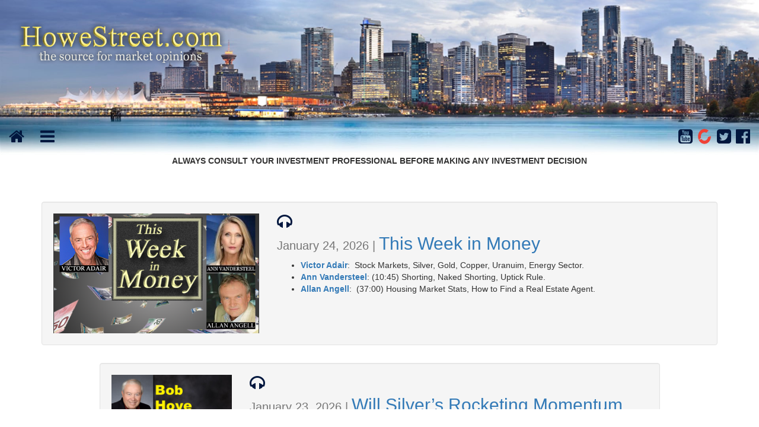

--- FILE ---
content_type: text/html; charset=UTF-8
request_url: https://www.howestreet.com/tag/copper/
body_size: 9890
content:
 <!DOCTYPE html><html xmlns="http://www.w3.org/1999/xhtml" xmlns:fb="http://www.facebook.com/2008/fbml" xmlns:og="http://opengraphprotocol.org/schema/" lang="en-US"><head><meta http-equiv="content-type" content="text/html; charset=UTF-8" /><meta name="description" content="The Source for Market Opinions" /><meta http-equiv="X-UA-Compatible" content="IE=edge"><link rel="pingback" href="https://www.howestreet.com/xmlrpc.php" /><link media="all" href="https://www.howestreet.com/wp-content/cache/autoptimize/css/autoptimize_2dad3a3cad877fb93d7d705cd03b0412.css" rel="stylesheet"><title>copper &#8211; HoweStreet</title><meta name='robots' content='max-image-preview:large' /><style>img:is([sizes="auto" i], [sizes^="auto," i]) { contain-intrinsic-size: 3000px 1500px }</style><link rel='dns-prefetch' href='//www.googletagmanager.com' /><link rel='dns-prefetch' href='//maxcdn.bootstrapcdn.com' /><style id='classic-theme-styles-inline-css' type='text/css'>/*! This file is auto-generated */
.wp-block-button__link{color:#fff;background-color:#32373c;border-radius:9999px;box-shadow:none;text-decoration:none;padding:calc(.667em + 2px) calc(1.333em + 2px);font-size:1.125em}.wp-block-file__button{background:#32373c;color:#fff;text-decoration:none}</style><style id='global-styles-inline-css' type='text/css'>:root{--wp--preset--aspect-ratio--square: 1;--wp--preset--aspect-ratio--4-3: 4/3;--wp--preset--aspect-ratio--3-4: 3/4;--wp--preset--aspect-ratio--3-2: 3/2;--wp--preset--aspect-ratio--2-3: 2/3;--wp--preset--aspect-ratio--16-9: 16/9;--wp--preset--aspect-ratio--9-16: 9/16;--wp--preset--color--black: #000000;--wp--preset--color--cyan-bluish-gray: #abb8c3;--wp--preset--color--white: #ffffff;--wp--preset--color--pale-pink: #f78da7;--wp--preset--color--vivid-red: #cf2e2e;--wp--preset--color--luminous-vivid-orange: #ff6900;--wp--preset--color--luminous-vivid-amber: #fcb900;--wp--preset--color--light-green-cyan: #7bdcb5;--wp--preset--color--vivid-green-cyan: #00d084;--wp--preset--color--pale-cyan-blue: #8ed1fc;--wp--preset--color--vivid-cyan-blue: #0693e3;--wp--preset--color--vivid-purple: #9b51e0;--wp--preset--gradient--vivid-cyan-blue-to-vivid-purple: linear-gradient(135deg,rgba(6,147,227,1) 0%,rgb(155,81,224) 100%);--wp--preset--gradient--light-green-cyan-to-vivid-green-cyan: linear-gradient(135deg,rgb(122,220,180) 0%,rgb(0,208,130) 100%);--wp--preset--gradient--luminous-vivid-amber-to-luminous-vivid-orange: linear-gradient(135deg,rgba(252,185,0,1) 0%,rgba(255,105,0,1) 100%);--wp--preset--gradient--luminous-vivid-orange-to-vivid-red: linear-gradient(135deg,rgba(255,105,0,1) 0%,rgb(207,46,46) 100%);--wp--preset--gradient--very-light-gray-to-cyan-bluish-gray: linear-gradient(135deg,rgb(238,238,238) 0%,rgb(169,184,195) 100%);--wp--preset--gradient--cool-to-warm-spectrum: linear-gradient(135deg,rgb(74,234,220) 0%,rgb(151,120,209) 20%,rgb(207,42,186) 40%,rgb(238,44,130) 60%,rgb(251,105,98) 80%,rgb(254,248,76) 100%);--wp--preset--gradient--blush-light-purple: linear-gradient(135deg,rgb(255,206,236) 0%,rgb(152,150,240) 100%);--wp--preset--gradient--blush-bordeaux: linear-gradient(135deg,rgb(254,205,165) 0%,rgb(254,45,45) 50%,rgb(107,0,62) 100%);--wp--preset--gradient--luminous-dusk: linear-gradient(135deg,rgb(255,203,112) 0%,rgb(199,81,192) 50%,rgb(65,88,208) 100%);--wp--preset--gradient--pale-ocean: linear-gradient(135deg,rgb(255,245,203) 0%,rgb(182,227,212) 50%,rgb(51,167,181) 100%);--wp--preset--gradient--electric-grass: linear-gradient(135deg,rgb(202,248,128) 0%,rgb(113,206,126) 100%);--wp--preset--gradient--midnight: linear-gradient(135deg,rgb(2,3,129) 0%,rgb(40,116,252) 100%);--wp--preset--font-size--small: 13px;--wp--preset--font-size--medium: 20px;--wp--preset--font-size--large: 36px;--wp--preset--font-size--x-large: 42px;--wp--preset--spacing--20: 0.44rem;--wp--preset--spacing--30: 0.67rem;--wp--preset--spacing--40: 1rem;--wp--preset--spacing--50: 1.5rem;--wp--preset--spacing--60: 2.25rem;--wp--preset--spacing--70: 3.38rem;--wp--preset--spacing--80: 5.06rem;--wp--preset--shadow--natural: 6px 6px 9px rgba(0, 0, 0, 0.2);--wp--preset--shadow--deep: 12px 12px 50px rgba(0, 0, 0, 0.4);--wp--preset--shadow--sharp: 6px 6px 0px rgba(0, 0, 0, 0.2);--wp--preset--shadow--outlined: 6px 6px 0px -3px rgba(255, 255, 255, 1), 6px 6px rgba(0, 0, 0, 1);--wp--preset--shadow--crisp: 6px 6px 0px rgba(0, 0, 0, 1);}:where(.is-layout-flex){gap: 0.5em;}:where(.is-layout-grid){gap: 0.5em;}body .is-layout-flex{display: flex;}.is-layout-flex{flex-wrap: wrap;align-items: center;}.is-layout-flex > :is(*, div){margin: 0;}body .is-layout-grid{display: grid;}.is-layout-grid > :is(*, div){margin: 0;}:where(.wp-block-columns.is-layout-flex){gap: 2em;}:where(.wp-block-columns.is-layout-grid){gap: 2em;}:where(.wp-block-post-template.is-layout-flex){gap: 1.25em;}:where(.wp-block-post-template.is-layout-grid){gap: 1.25em;}.has-black-color{color: var(--wp--preset--color--black) !important;}.has-cyan-bluish-gray-color{color: var(--wp--preset--color--cyan-bluish-gray) !important;}.has-white-color{color: var(--wp--preset--color--white) !important;}.has-pale-pink-color{color: var(--wp--preset--color--pale-pink) !important;}.has-vivid-red-color{color: var(--wp--preset--color--vivid-red) !important;}.has-luminous-vivid-orange-color{color: var(--wp--preset--color--luminous-vivid-orange) !important;}.has-luminous-vivid-amber-color{color: var(--wp--preset--color--luminous-vivid-amber) !important;}.has-light-green-cyan-color{color: var(--wp--preset--color--light-green-cyan) !important;}.has-vivid-green-cyan-color{color: var(--wp--preset--color--vivid-green-cyan) !important;}.has-pale-cyan-blue-color{color: var(--wp--preset--color--pale-cyan-blue) !important;}.has-vivid-cyan-blue-color{color: var(--wp--preset--color--vivid-cyan-blue) !important;}.has-vivid-purple-color{color: var(--wp--preset--color--vivid-purple) !important;}.has-black-background-color{background-color: var(--wp--preset--color--black) !important;}.has-cyan-bluish-gray-background-color{background-color: var(--wp--preset--color--cyan-bluish-gray) !important;}.has-white-background-color{background-color: var(--wp--preset--color--white) !important;}.has-pale-pink-background-color{background-color: var(--wp--preset--color--pale-pink) !important;}.has-vivid-red-background-color{background-color: var(--wp--preset--color--vivid-red) !important;}.has-luminous-vivid-orange-background-color{background-color: var(--wp--preset--color--luminous-vivid-orange) !important;}.has-luminous-vivid-amber-background-color{background-color: var(--wp--preset--color--luminous-vivid-amber) !important;}.has-light-green-cyan-background-color{background-color: var(--wp--preset--color--light-green-cyan) !important;}.has-vivid-green-cyan-background-color{background-color: var(--wp--preset--color--vivid-green-cyan) !important;}.has-pale-cyan-blue-background-color{background-color: var(--wp--preset--color--pale-cyan-blue) !important;}.has-vivid-cyan-blue-background-color{background-color: var(--wp--preset--color--vivid-cyan-blue) !important;}.has-vivid-purple-background-color{background-color: var(--wp--preset--color--vivid-purple) !important;}.has-black-border-color{border-color: var(--wp--preset--color--black) !important;}.has-cyan-bluish-gray-border-color{border-color: var(--wp--preset--color--cyan-bluish-gray) !important;}.has-white-border-color{border-color: var(--wp--preset--color--white) !important;}.has-pale-pink-border-color{border-color: var(--wp--preset--color--pale-pink) !important;}.has-vivid-red-border-color{border-color: var(--wp--preset--color--vivid-red) !important;}.has-luminous-vivid-orange-border-color{border-color: var(--wp--preset--color--luminous-vivid-orange) !important;}.has-luminous-vivid-amber-border-color{border-color: var(--wp--preset--color--luminous-vivid-amber) !important;}.has-light-green-cyan-border-color{border-color: var(--wp--preset--color--light-green-cyan) !important;}.has-vivid-green-cyan-border-color{border-color: var(--wp--preset--color--vivid-green-cyan) !important;}.has-pale-cyan-blue-border-color{border-color: var(--wp--preset--color--pale-cyan-blue) !important;}.has-vivid-cyan-blue-border-color{border-color: var(--wp--preset--color--vivid-cyan-blue) !important;}.has-vivid-purple-border-color{border-color: var(--wp--preset--color--vivid-purple) !important;}.has-vivid-cyan-blue-to-vivid-purple-gradient-background{background: var(--wp--preset--gradient--vivid-cyan-blue-to-vivid-purple) !important;}.has-light-green-cyan-to-vivid-green-cyan-gradient-background{background: var(--wp--preset--gradient--light-green-cyan-to-vivid-green-cyan) !important;}.has-luminous-vivid-amber-to-luminous-vivid-orange-gradient-background{background: var(--wp--preset--gradient--luminous-vivid-amber-to-luminous-vivid-orange) !important;}.has-luminous-vivid-orange-to-vivid-red-gradient-background{background: var(--wp--preset--gradient--luminous-vivid-orange-to-vivid-red) !important;}.has-very-light-gray-to-cyan-bluish-gray-gradient-background{background: var(--wp--preset--gradient--very-light-gray-to-cyan-bluish-gray) !important;}.has-cool-to-warm-spectrum-gradient-background{background: var(--wp--preset--gradient--cool-to-warm-spectrum) !important;}.has-blush-light-purple-gradient-background{background: var(--wp--preset--gradient--blush-light-purple) !important;}.has-blush-bordeaux-gradient-background{background: var(--wp--preset--gradient--blush-bordeaux) !important;}.has-luminous-dusk-gradient-background{background: var(--wp--preset--gradient--luminous-dusk) !important;}.has-pale-ocean-gradient-background{background: var(--wp--preset--gradient--pale-ocean) !important;}.has-electric-grass-gradient-background{background: var(--wp--preset--gradient--electric-grass) !important;}.has-midnight-gradient-background{background: var(--wp--preset--gradient--midnight) !important;}.has-small-font-size{font-size: var(--wp--preset--font-size--small) !important;}.has-medium-font-size{font-size: var(--wp--preset--font-size--medium) !important;}.has-large-font-size{font-size: var(--wp--preset--font-size--large) !important;}.has-x-large-font-size{font-size: var(--wp--preset--font-size--x-large) !important;}
:where(.wp-block-post-template.is-layout-flex){gap: 1.25em;}:where(.wp-block-post-template.is-layout-grid){gap: 1.25em;}
:where(.wp-block-columns.is-layout-flex){gap: 2em;}:where(.wp-block-columns.is-layout-grid){gap: 2em;}
:root :where(.wp-block-pullquote){font-size: 1.5em;line-height: 1.6;}</style><link rel='stylesheet' id='bootstrap-css' href='https://maxcdn.bootstrapcdn.com/bootstrap/3.3.6/css/bootstrap.min.css' type='text/css' media='all' /> <script defer type="text/javascript" src="https://www.howestreet.com/wp-includes/js/jquery/jquery.min.js?ver=3.7.1" id="jquery-core-js"></script> <script defer type="text/javascript" src="https://www.howestreet.com/wp-content/plugins/wp-user-avatar/assets/flatpickr/flatpickr.min.js?ver=4.16.8" id="ppress-flatpickr-js"></script> <script defer type="text/javascript" src="https://www.howestreet.com/wp-content/plugins/wp-user-avatar/assets/select2/select2.min.js?ver=4.16.8" id="ppress-select2-js"></script> <script defer type="text/javascript" src="https://www.howestreet.com/wp-content/themes/howestreet/assets/bootstrap/js/bootstrap.min.js?ver=1.80" id="bootstrap-js"></script> <script defer type="text/javascript" src="https://www.howestreet.com/wp-content/themes/howestreet/assets/js/vendor/owl.carousel.min.js?ver=1.80" id="owl.carousel-js"></script> <script defer type="text/javascript" src="https://www.howestreet.com/wp-content/cache/autoptimize/js/autoptimize_single_3f804223c7088fed486f1592f56963c0.js?ver=1.80" id="slidebars-js"></script> <script defer type="text/javascript" src="https://www.howestreet.com/wp-content/cache/autoptimize/js/autoptimize_single_8e888e82388e1ff5ba07477b95c26d18.js?ver=1.80" id="app-js-js"></script> 
 <script defer type="text/javascript" src="https://www.googletagmanager.com/gtag/js?id=G-RW5C6PH9ZP" id="google_gtagjs-js"></script> <script defer id="google_gtagjs-js-after" src="[data-uri]"></script> <meta name="generator" content="Site Kit by Google 1.170.0" /><style>.custom-header-text-color { color: #000 }</style><style type="text/css">.recentcomments a{display:inline !important;padding:0 !important;margin:0 !important;}</style><style type="text/css">.recentcomments a{display:inline !important;padding:0 !important;margin:0 !important;}</style> <!--[if lt IE 9]> <script src="https://oss.maxcdn.com/html5shiv/3.7.2/html5shiv.min.js"></script> <script src="https://oss.maxcdn.com/respond/1.4.2/respond.min.js"></script> <![endif]--><link rel="shortcut icon" href="https://www.howestreet.com/wp-content/themes/howestreet/assets/ico/howestreet.ico"><meta property="og:url" content="https://www.howestreet.com/2026/01/stock-markets-silver-gold-naked-shorting-uptick-rule-real-estate-ann-vandersteel-allan-angell-victor-adair-this-week-in-money/"/><meta property="og:type" content="article" /><meta property="og:site_name" content="HoweStreet" /><meta property="og:description" content="The Source for Market Opinions" /><meta property="og:image" content="https://www.howestreet.com/wp-content/uploads/2026/01/twim-jan-24-web-150x150.png" /></head><body class="archive tag tag-copper tag-304 wp-theme-howestreet"><div id="sidebar" off-canvas="menu left reveal"><div class="container-fluid"><div class="row"><div class="col-sm-12"><aside id="search-3" class="widget widget_search"><h3>Search HoweStreet.com</h3><form role="search" method="get" id="searchform" class="searchform" action="https://www.howestreet.com/"><div class="input-group"> <input type="text" class="form-control" value="" name="s" id="s" /><div class="input-group-btn"><input type="submit" class="btn btn-primary btn-med" id="searchsubmit" value="Search" /></div></div></form></aside></div><div class="col-sm-12"><aside id="bootstrap-widget-menu-2" class="widget widget_bootstrap-widget-menu"><h3>Navigation</h3><ul id="menu-sidebar-nav" class="nav nav-stacked nav-list"><li id="menu-item-63248" class="menu-item menu-item-type-taxonomy menu-item-object-category menu-item-63248"><a title="Market Opinions" href="https://www.howestreet.com/category/howestreet/market-opinions/">Market Opinions</a></li><li id="menu-item-63249" class="menu-item menu-item-type-taxonomy menu-item-object-category menu-item-63249"><a title="Talk Digital Network" href="https://www.howestreet.com/category/talk-digital-network/">Talk Digital Network</a></li><li id="menu-item-63250" class="menu-item menu-item-type-taxonomy menu-item-object-category menu-item-63250"><a title="Company Showcase" href="https://www.howestreet.com/category/talk-digital-network/company-showcase/">Company Showcase</a></li><li id="menu-item-63251" class="menu-item menu-item-type-taxonomy menu-item-object-category menu-item-63251"><a title="HoweStreet.com Radio" href="https://www.howestreet.com/category/talk-digital-network/radio-podcasts/hs-radio/">HoweStreet.com Radio</a></li><li id="menu-item-63252" class="menu-item menu-item-type-taxonomy menu-item-object-category menu-item-63252"><a title="This Week in Money" href="https://www.howestreet.com/category/talk-digital-network/radio-podcasts/this-week-in-money/">This Week in Money</a></li><li id="menu-item-63253" class="menu-item menu-item-type-taxonomy menu-item-object-category menu-item-63253"><a title="The Goddard Report" href="https://www.howestreet.com/category/talk-digital-network/radio-podcasts/thegoddardreport/">The Goddard Report</a></li><li id="menu-item-70521" class="menu-item menu-item-type-taxonomy menu-item-object-category menu-item-70521"><a title="Improving Canada&#039;s Junior Markets" href="https://www.howestreet.com/category/improving-canadas-junior-markets/">Improving Canada&#8217;s Junior Markets</a></li><li id="menu-item-63255" class="menu-item menu-item-type-taxonomy menu-item-object-category menu-item-63255"><a title="Killing Canada&#039;s Junior Markets" href="https://www.howestreet.com/category/killing-canada-markets/">Killing Canada&#8217;s Junior Markets</a></li><li id="menu-item-70522" class="menu-item menu-item-type-taxonomy menu-item-object-category menu-item-70522"><a title="White Rock Podcast" href="https://www.howestreet.com/category/talk-digital-network/radio-podcasts/white-rock-podcast/">White Rock Podcast</a></li><li id="menu-item-63256" class="menu-item menu-item-type-post_type menu-item-object-page menu-item-63256"><a title="Privacy Policy" href="https://www.howestreet.com/privacy/">Privacy Policy</a></li><li id="menu-item-63257" class="menu-item menu-item-type-post_type menu-item-object-page menu-item-63257"><a title="Terms of Use / Disclaimer" href="https://www.howestreet.com/legal/">Terms of Use / Disclaimer</a></li><li id="menu-item-63258" class="menu-item menu-item-type-post_type menu-item-object-page menu-item-63258"><a title="Contact Us" href="https://www.howestreet.com/contact/">Contact Us</a></li></ul></aside></div><div class="col-sm-12"><aside id="search-2" class="widget widget_search"><form role="search" method="get" id="searchform" class="searchform" action="https://www.howestreet.com/"><div class="input-group"> <input type="text" class="form-control" value="" name="s" id="s" /><div class="input-group-btn"><input type="submit" class="btn btn-primary btn-med" id="searchsubmit" value="Search" /></div></div></form></aside></div><div class="col-sm-12"><aside id="recent-posts-2" class="widget widget_recent_entries"><h3>Recent Posts</h3><div class="list-group"><a href="https://www.howestreet.com/2026/01/stock-markets-silver-gold-naked-shorting-uptick-rule-real-estate-ann-vandersteel-allan-angell-victor-adair-this-week-in-money/" class="list-group-item"> This Week in Money </a><a href="https://www.howestreet.com/2026/01/tech-talk-for-saturday-january-24th-2026/" class="list-group-item"> Tech Talk for Saturday January 24th 2026 </a><a href="https://www.howestreet.com/2026/01/carney-takes-a-risky-gamble-with-a-bet-on-china/" class="list-group-item"> Carney Takes a Risky Gamble with a Bet on China </a><a href="https://www.howestreet.com/2026/01/gold-silver-and-their-big-round-numbers/" class="list-group-item"> Gold, Silver, and Their Big Round Numbers </a><a href="https://www.howestreet.com/2026/01/grantham-reflects-on-six-decades-of-investing/" class="list-group-item"> Grantham Reflects on Six Decades of Investing </a></div></aside></div><div class="col-sm-12"><aside id="recent-comments-2" class="widget widget_recent_comments"><h3>Recent Comments</h3><div class="list-group"><a href="https://www.howestreet.com/2026/01/what-should-we-do-with-our-silver-volatility-spread/#comment-677387" class="list-group-item">Darren on What Should We Do With Our Silver Volatility Spread?</a><a href="https://www.howestreet.com/2026/01/gold-miner-q4-earnings-worth-waiting-for-a-generational-bull-market/#comment-677102" class="list-group-item">Darren on Gold Miner Q4 Earnings: Worth Waiting For A generational bull market</a><a href="https://www.howestreet.com/2025/12/is-asian-guy-a-false-flag/#comment-677036" class="list-group-item">Tony Soldo on Is Asian Guy a False Flag?</a><a href="https://www.howestreet.com/2025/12/is-asian-guy-a-false-flag/#comment-677035" class="list-group-item">Tony Soldo on Is Asian Guy a False Flag?</a><a href="https://www.howestreet.com/2026/01/danielle-on-cbc-weekend-business-panel-10/#comment-676961" class="list-group-item">Darren on Danielle on CBC Weekend Business Panel</a></div></aside></div><div class="list-group"><div class="col-sm-12"><a class="list-group-item"side id="archives-2" class="widget widget_archive"><h3>Archives</h3> <a class="list-group-item" href='https://www.howestreet.com/2026/01/'>January 2026</a> <a class="list-group-item" href='https://www.howestreet.com/2025/12/'>December 2025</a> <a class="list-group-item" href='https://www.howestreet.com/2025/11/'>November 2025</a> <a class="list-group-item" href='https://www.howestreet.com/2025/10/'>October 2025</a> <a class="list-group-item" href='https://www.howestreet.com/2025/09/'>September 2025</a> <a class="list-group-item" href='https://www.howestreet.com/2025/08/'>August 2025</a> <a class="list-group-item" href='https://www.howestreet.com/2025/07/'>July 2025</a> <a class="list-group-item" href='https://www.howestreet.com/2025/06/'>June 2025</a> <a class="list-group-item" href='https://www.howestreet.com/2025/05/'>May 2025</a> <a class="list-group-item" href='https://www.howestreet.com/2025/04/'>April 2025</a> <a class="list-group-item" href='https://www.howestreet.com/2025/03/'>March 2025</a> <a class="list-group-item" href='https://www.howestreet.com/2025/02/'>February 2025</a> <a class="list-group-item" href='https://www.howestreet.com/2025/01/'>January 2025</a> <a class="list-group-item" href='https://www.howestreet.com/2024/12/'>December 2024</a> <a class="list-group-item" href='https://www.howestreet.com/2024/11/'>November 2024</a> <a class="list-group-item" href='https://www.howestreet.com/2024/10/'>October 2024</a> <a class="list-group-item" href='https://www.howestreet.com/2024/09/'>September 2024</a> <a class="list-group-item" href='https://www.howestreet.com/2024/08/'>August 2024</a> <a class="list-group-item" href='https://www.howestreet.com/2024/07/'>July 2024</a> <a class="list-group-item" href='https://www.howestreet.com/2024/06/'>June 2024</a> <a class="list-group-item" href='https://www.howestreet.com/2024/05/'>May 2024</a> <a class="list-group-item" href='https://www.howestreet.com/2024/04/'>April 2024</a> <a class="list-group-item" href='https://www.howestreet.com/2022/09/'>September 2022</a> <a class="list-group-item" href='https://www.howestreet.com/2020/03/'>March 2020</a></aside></div></div><div class="list-group"><div class="col-sm-12"><a class="list-group-item"side id="categories-2" class="widget widget_categories"><h3>Categories</h3> <a class="list-group-item" href="https://www.howestreet.com/category/howestreet/market-opinions/armstrong-economics/">Armstrong Economics</a> <a class="list-group-item" href="https://www.howestreet.com/category/howestreet/market-opinions/butlerresearch/">Butler Research</a> <a class="list-group-item" href="https://www.howestreet.com/category/howestreet/market-opinions/chartsandmarkets/">Charts and Markets &#8211; Bob Hoye</a> <a class="list-group-item" href="https://www.howestreet.com/category/talk-digital-network/company-showcase/">Company Showcase</a> <a class="list-group-item" href="https://www.howestreet.com/category/talk-digital-network/radio-podcasts/gold-radio/">GoldRadio.FM</a> <a class="list-group-item" href="https://www.howestreet.com/category/howestreet/market-opinions/hat-trick-letter/">Hat Trick Letter</a> <a class="list-group-item" href="https://www.howestreet.com/category/howestreet/market-opinions/hilliards-weekend-notebook/">Hilliard&#039;s Weekend Notebook</a> <a class="list-group-item" href="https://www.howestreet.com/category/howestreet/market-opinions/hs-guest-post/">HoweStreet Guest Post</a> <a class="list-group-item" href="https://www.howestreet.com/category/talk-digital-network/radio-podcasts/hs-radio/">HoweStreet.com Radio</a> <a class="list-group-item" href="https://www.howestreet.com/category/howestreet/market-opinions/insiide-track/">Insiide Track</a> <a class="list-group-item" href="https://www.howestreet.com/category/howestreet/market-opinions/rubino-substack/">John Rubino Substack</a> <a class="list-group-item" href="https://www.howestreet.com/category/howestreet/market-opinions/juggling-dynamite/">Juggling Dynamite</a> <a class="list-group-item" href="https://www.howestreet.com/category/howestreet/market-opinions/ricks-picks/">Rick&#039;s Picks</a> <a class="list-group-item" href="https://www.howestreet.com/category/howestreet/market-opinions/schachters-eye-on-energy/">Schachter&#039;s Eye On Energy</a> <a class="list-group-item" href="https://www.howestreet.com/category/talk-digital-network/radio-podcasts/silver-radio/">SilverRadio.FM</a> <a class="list-group-item" href="https://www.howestreet.com/category/howestreet/market-opinions/steve-saretsky-blog/">Steve Saretsky Blog</a> <a class="list-group-item" href="https://www.howestreet.com/category/howestreet/market-opinions/tech-talk/">Tech Talk</a> <a class="list-group-item" href="https://www.howestreet.com/category/howestreet/market-opinions/the-burning-platform/">The Burning Platform</a> <a class="list-group-item" href="https://www.howestreet.com/category/howestreet/market-opinions/the-campbell-real-estate-timing-letter/">The Campbell Real Estate Timing Letter</a> <a class="list-group-item" href="https://www.howestreet.com/category/talk-digital-network/radio-podcasts/thegoddardreport/">The Goddard Report</a> <a class="list-group-item" href="https://www.howestreet.com/category/howestreet/market-opinions/the-saretsky-report/">The Saretsky Report</a> <a class="list-group-item" href="https://www.howestreet.com/category/howestreet/market-opinions/the-trend-letter/">The Trend Letter</a> <a class="list-group-item" href="https://www.howestreet.com/category/talk-digital-network/radio-podcasts/this-week-in-money/">This Week in Money</a> <a class="list-group-item" href="https://www.howestreet.com/category/howestreet/market-opinions/thoughts-from-the-front-line/">Thoughts from the Front Line</a> <a class="list-group-item" href="https://www.howestreet.com/category/howestreet/market-opinions/victor-adair/">Victor Adair Blog</a> <a class="list-group-item" href="https://www.howestreet.com/category/howestreet/market-opinions/web-of-debt/">Web of Debt</a> <a class="list-group-item" href="https://www.howestreet.com/category/howestreet/market-opinions/wolf-street/">Wolf Street</a></aside></div></div><div class="col-sm-12"><aside id="meta-2" class="widget widget_meta"><h3>Meta</h3><div class="list-group"><a href="https://www.howestreet.com/grinch/" class="list-group-item">Log in</a><a href="https://www.howestreet.com/feed/" class="list-group-item">Entries feed</a><a href="https://www.howestreet.com/comments/feed/" class="list-group-item">Comments feed</a><a href="https://wordpress.org/" class="list-group-item">WordPress.org</a></div></aside></div></div></div></div><div id="maincontainer" canvas="container"><div id="logo-header" class="container-fluid"><div class="row"><div class="col-sm-12"><div class="bg-image"> <img class="img-responsive" src="https://www.howestreet.com/wp-content/themes/howestreet/assets/img/theme/HeaderBGTrans.jpg"><h1><a href="/"><img src="https://www.howestreet.com/wp-content/themes/howestreet/assets/img/theme/Howestreet_Logo_Trans.png" alt="Howestreet.com - the source for market opinions" /></a></h1><div class="main"><div class="text-center"><p><strong>ALWAYS CONSULT YOUR INVESTMENT PROFESSIONAL BEFORE MAKING ANY INVESTMENT DECISION</strong></p></div></div></div></div></div></div><div id="socialmenu" class="container-fluid"><div class="row"><div class="col-xs-6 col-md-2"><div class="row"><div class="col-xs-3"> <a href="/"><i class="fa fa-home fa-2x tdnblue" aria-hidden="true"></i></a></div><div class="col-xs-3"> <a href="#" id="menutoggle"><i class="fa fa-bars fa-2x tdnblue" aria-hidden="true"></i></a></div></div></div><div class="col-xs-6 col-md-2 col-md-offset-8"> <a target="_blank" href="https://www.facebook.com/HoweStreetdotcom/"><i class="fa fa-facebook-official fa-2x pull-right tdnblue" aria-hidden="true"></i></a> <a target="_blank" href="https://twitter.com/howestreet"><i class="fa fa-twitter-square fa-2x pull-right tdnblue" aria-hidden="true"></i></a> <a target="_blank" href="https://www.bitchute.com/profile/iV3QKUj5FRVL/"><img title="BitChute" src="https://www.howestreet.com/wp-content/themes/howestreet/assets/img/social/bitchute.png" style="width: 24px; height: 28px;" class="fa fa-2x pull-right tdnblue" aria-hidden="true" /></a> <a target="_blank" href="https://www.youtube.com/user/talkdigitalnetwork"><i class="fa fa-youtube-square fa-2x pull-right tdnblue" aria-hidden="true"></i></a></div></div></div><div class="container roundedtopcorners"><div class="row categoryrow"><div class="col-sm-12"><div class="row categoryrow post-135750"><div class="col-sm-12"><div class="well"><div class="row"><div class="col-sm-4"> <a href="https://www.howestreet.com/2026/01/stock-markets-silver-gold-naked-shorting-uptick-rule-real-estate-ann-vandersteel-allan-angell-victor-adair-this-week-in-money/"><img src="https://www.howestreet.com/wp-content/uploads/2026/01/twim-jan-24-web.png" class="img-responsive" /></a></div><div class="col-sm-8"> <i title="Podcast" class="fa fa-headphones tdnblue fa-2x" aria-hidden="true"></i><h2 class="categorylist"><small>January 24, 2026 | </small> <a href="https://www.howestreet.com/2026/01/stock-markets-silver-gold-naked-shorting-uptick-rule-real-estate-ann-vandersteel-allan-angell-victor-adair-this-week-in-money/"
 title="Permalink to This Week in Money"
 rel="bookmark"> This Week in Money </a></h2><ul><li><strong><a href="http://victoradair.ca">Victor Adair</a></strong>:  Stock Markets, Silver, Gold, Copper, Uranuim, Energy Sector.</li><li><strong><a href="https://annvandersteel.com/steel-news/" target="_blank" rel="noopener">Ann Vandersteel</a></strong>: (10:45) Shorting, Naked Shorting, Uptick Rule.</li><li><strong><a href="https://www.angellhasman.ca/associates" target="_blank" rel="noopener">Allan Angell</a></strong>:  (37:00) Housing Market Stats, How to Find a Real Estate Agent.</li></ul></div></div></div></div></div><div class="row categoryrow post-135753"><div class="col-sm-10 col-sm-offset-1"><div class="well"><div class="row"><div class="col-sm-3"> <a href="https://www.howestreet.com/2026/01/will-silvers-rocketing-momentum-continue-bob-hoye/"><img src="https://www.howestreet.com/wp-content/uploads/2018/06/Bob-Hoye-FEATURED-CM.png" class="img-responsive" /></a></div><div class="col-sm-9"> <i title="Podcast" class="fa fa-headphones tdnblue fa-2x" aria-hidden="true"></i><h2 class="categorylist"><small>January 23, 2026 | </small> <a href="https://www.howestreet.com/2026/01/will-silvers-rocketing-momentum-continue-bob-hoye/"
 title="Permalink to Will Silver&#8217;s Rocketing Momentum Continue?"
 rel="bookmark"> Will Silver&#8217;s Rocketing Momentum Continue? </a></h2><p>What falling interest rates really indicate</p></div></div></div></div></div><div class="row categoryrow post-135737"><div class="col-sm-10 col-sm-offset-1"><div class="well"><div class="row"><div class="col-sm-3"> <a href="https://www.howestreet.com/2026/01/markets-reacting-to-trump-greenland-comments-mark-leibovit/"><img src="https://www.howestreet.com/wp-content/uploads/2020/03/Mark-Leibovit-Featured.png" class="img-responsive" /></a></div><div class="col-sm-9"> <i title="Podcast" class="fa fa-headphones tdnblue fa-2x" aria-hidden="true"></i><h2 class="categorylist"><small>January 22, 2026 | </small> <a href="https://www.howestreet.com/2026/01/markets-reacting-to-trump-greenland-comments-mark-leibovit/"
 title="Permalink to Markets Reacting to Trump Greenland Comments"
 rel="bookmark"> Markets Reacting to Trump Greenland Comments </a></h2><p>Metals continue to drive higher</p></div></div></div></div></div><div class="row categoryrow post-135655"><div class="col-sm-10 col-sm-offset-1"><div class="well"><div class="row"><div class="col-sm-3"> <a href="https://www.howestreet.com/2026/01/what-will-cause-copper-demand-to-double-bob-hoye/"><img src="https://www.howestreet.com/wp-content/uploads/2018/06/Bob-Hoye-FEATURED-CM.png" class="img-responsive" /></a></div><div class="col-sm-9"> <i title="Podcast" class="fa fa-headphones tdnblue fa-2x" aria-hidden="true"></i><h2 class="categorylist"><small>January 16, 2026 | </small> <a href="https://www.howestreet.com/2026/01/what-will-cause-copper-demand-to-double-bob-hoye/"
 title="Permalink to What Will Cause Copper Demand to Double?"
 rel="bookmark"> What Will Cause Copper Demand to Double? </a></h2><p>Is Silver Industrial or Financial?</p></div></div></div></div></div><div class="row categoryrow post-135646"><div class="col-sm-10 col-sm-offset-1"><div class="well"><div class="row"><div class="col-sm-3"> <a href="https://www.howestreet.com/2026/01/overbought-stocks-to-avoid-mark-leibovit/"><img src="https://www.howestreet.com/wp-content/uploads/2020/03/Mark-Leibovit-Featured.png" class="img-responsive" /></a></div><div class="col-sm-9"> <i title="Podcast" class="fa fa-headphones tdnblue fa-2x" aria-hidden="true"></i><h2 class="categorylist"><small>January 15, 2026 | </small> <a href="https://www.howestreet.com/2026/01/overbought-stocks-to-avoid-mark-leibovit/"
 title="Permalink to Overbought Stocks to Avoid"
 rel="bookmark"> Overbought Stocks to Avoid </a></h2><p>All the metals seem to be red hot right now</p></div></div></div></div></div><div class="row categoryrow post-135644"><div class="col-sm-10 col-sm-offset-1"><div class="well"><div class="row"><div class="col-sm-3"> <a href="https://www.howestreet.com/2026/01/silver-copper-stablecoins-davos-donroe-doctrine-jim-willie/"><img src="https://www.howestreet.com/wp-content/uploads/2023/08/Jim-Willie-Gold-website-featured-UPDATED.png" class="img-responsive" /></a></div><div class="col-sm-9"> <i title="Podcast" class="fa fa-headphones tdnblue fa-2x" aria-hidden="true"></i><h2 class="categorylist"><small>January 15, 2026 | </small> <a href="https://www.howestreet.com/2026/01/silver-copper-stablecoins-davos-donroe-doctrine-jim-willie/"
 title="Permalink to Silver, Copper, Stablecoins, Davos, &#8220;Donroe&#8221; Doctrine"
 rel="bookmark"> Silver, Copper, Stablecoins, Davos, &#8220;Donroe&#8221; Doctrine </a></h2><p>Canada, Venezuela, Iran, Europe, Robots, Fentanyl</p></div></div></div></div></div><div class="row categoryrow post-135560"><div class="col-sm-10 col-sm-offset-1"><div class="well"><div class="row"><div class="col-sm-3"> <a href="https://www.howestreet.com/2026/01/what-black-swan-events-to-worry-about-in-2026-mark-leibovit/"><img src="https://www.howestreet.com/wp-content/uploads/2020/03/Mark-Leibovit-Featured.png" class="img-responsive" /></a></div><div class="col-sm-9"> <i title="Podcast" class="fa fa-headphones tdnblue fa-2x" aria-hidden="true"></i><h2 class="categorylist"><small>January 8, 2026 | </small> <a href="https://www.howestreet.com/2026/01/what-black-swan-events-to-worry-about-in-2026-mark-leibovit/"
 title="Permalink to Black Swan Events in 2026"
 rel="bookmark"> Black Swan Events in 2026 </a></h2><p>A major move in US Mortgage Bonds</p></div></div></div></div></div><div class="row categoryrow post-135470"><div class="col-sm-10 col-sm-offset-1"><div class="well"><div class="row"><div class="col-sm-3"> <a href="https://www.howestreet.com/2025/12/the-precious-metals-the-big-winners-of-2025-mark-leibovit/"><img src="https://www.howestreet.com/wp-content/uploads/2020/03/Mark-Leibovit-Featured.png" class="img-responsive" /></a></div><div class="col-sm-9"> <i title="Podcast" class="fa fa-headphones tdnblue fa-2x" aria-hidden="true"></i><h2 class="categorylist"><small>December 31, 2025 | </small> <a href="https://www.howestreet.com/2025/12/the-precious-metals-the-big-winners-of-2025-mark-leibovit/"
 title="Permalink to The Precious Metals the Big Winners of 2025"
 rel="bookmark"> The Precious Metals the Big Winners of 2025 </a></h2><p>Bitcoin disappoints as we move into 2026</p></div></div></div></div></div><div class="row categoryrow post-135175"><div class="col-sm-10 col-sm-offset-1"><div class="well"><div class="row"><div class="col-sm-3"> <a href="https://www.howestreet.com/2025/12/gold-silver-copper-bitcoin-ai-stock-markets-victor-adair-rick-ackerman-ross-clark-this-week-in-money/"><img src="https://www.howestreet.com/wp-content/uploads/2025/12/TWIM-DEC-6-WEB.png" class="img-responsive" /></a></div><div class="col-sm-9"> <i title="Podcast" class="fa fa-headphones tdnblue fa-2x" aria-hidden="true"></i><h2 class="categorylist"><small>December 6, 2025 | </small> <a href="https://www.howestreet.com/2025/12/gold-silver-copper-bitcoin-ai-stock-markets-victor-adair-rick-ackerman-ross-clark-this-week-in-money/"
 title="Permalink to This Week in Money"
 rel="bookmark"> This Week in Money </a></h2><ul><li><strong><a href="http://chartsandmarkets.com" target="_blank" rel="noopener">Ross Clark</a></strong>:   Stock Markets, Copper, Gold, Oil, Bitcoin, USD, Canadian Dollar.</li><li><strong><a href="http://victoradair.ca" target="_blank" rel="noopener">Victor Adair</a></strong>: (14:48)  Copper, Gold, Silver, Natural Gas, AI.</li><li><strong><a href="http://rickackerman.com" target="_blank" rel="noopener">Rick Ackerman</a></strong>:  (48:07) Silver, Bitcoin, US Economy, Stock Markets.</li></ul></div></div></div></div></div><div class="row categoryrow post-135173"><div class="col-sm-10 col-sm-offset-1"><div class="well"><div class="row"><div class="col-sm-3"> <a href="https://www.howestreet.com/2025/12/several-sectors-of-us-economy-already-in-recession-bob-hoye/"><img src="https://www.howestreet.com/wp-content/uploads/2018/06/Bob-Hoye-FEATURED-CM.png" class="img-responsive" /></a></div><div class="col-sm-9"> <i title="Podcast" class="fa fa-headphones tdnblue fa-2x" aria-hidden="true"></i><h2 class="categorylist"><small>December 5, 2025 | </small> <a href="https://www.howestreet.com/2025/12/several-sectors-of-us-economy-already-in-recession-bob-hoye/"
 title="Permalink to Several Sectors of US Economy Already in Recession"
 rel="bookmark"> Several Sectors of US Economy Already in Recession </a></h2><p>Will there be one last hurrah before stock markets correct?</p></div></div></div></div></div><div class="row categoryrow post-134842"><div class="col-sm-10 col-sm-offset-1"><div class="well"><div class="row"><div class="col-sm-3"> <a href="https://www.howestreet.com/2025/11/is-it-time-to-go-to-cash-mark-leibovit/"><img src="https://www.howestreet.com/wp-content/uploads/2020/03/Mark-Leibovit-Featured.png" class="img-responsive" /></a></div><div class="col-sm-9"> <i title="Podcast" class="fa fa-headphones tdnblue fa-2x" aria-hidden="true"></i><h2 class="categorylist"><small>November 6, 2025 | </small> <a href="https://www.howestreet.com/2025/11/is-it-time-to-go-to-cash-mark-leibovit/"
 title="Permalink to Is It Time To Go To Cash?"
 rel="bookmark"> Is It Time To Go To Cash? </a></h2><p>Have Gold and Bitcoin lost their Mojo?</p></div></div></div></div></div><div class="row categoryrow post-134694"><div class="col-sm-10 col-sm-offset-1"><div class="well"><div class="row"><div class="col-sm-3"> <a href="https://www.howestreet.com/2025/10/is-the-bubble-of-everything-about-to-burst-bob-hoye-2/"><img src="https://www.howestreet.com/wp-content/uploads/2018/06/Bob-Hoye-FEATURED-CM.png" class="img-responsive" /></a></div><div class="col-sm-9"> <i title="Podcast" class="fa fa-headphones tdnblue fa-2x" aria-hidden="true"></i><h2 class="categorylist"><small>October 24, 2025 | </small> <a href="https://www.howestreet.com/2025/10/is-the-bubble-of-everything-about-to-burst-bob-hoye-2/"
 title="Permalink to Is the Bubble of Everything About to Burst?"
 rel="bookmark"> Is the Bubble of Everything About to Burst? </a></h2><p>Is a &#8220;Black Swan Event&#8221; likely under Trump?</p></div></div></div></div></div><div class="row categoryrow post-134229"><div class="col-sm-10 col-sm-offset-1"><div class="well"><div class="row"><div class="col-sm-3"> <a href="https://www.howestreet.com/2025/09/sp-continues-into-record-territory-mark-leibovit/"><img src="https://www.howestreet.com/wp-content/uploads/2020/03/Mark-Leibovit-Featured.png" class="img-responsive" /></a></div><div class="col-sm-9"> <i title="Podcast" class="fa fa-headphones tdnblue fa-2x" aria-hidden="true"></i><h2 class="categorylist"><small>September 10, 2025 | </small> <a href="https://www.howestreet.com/2025/09/sp-continues-into-record-territory-mark-leibovit/"
 title="Permalink to S&#038;P Continues into Record Territory"
 rel="bookmark"> S&#038;P Continues into Record Territory </a></h2><p>Investors nervous about Fall equinox</p></div></div></div></div></div><div class="row categoryrow post-134114"><div class="col-sm-10 col-sm-offset-1"><div class="well"><div class="row"><div class="col-sm-3"> <a href="https://www.howestreet.com/2025/08/silver-gold-oil-energy-tariffs-evs-copper-insiders-josef-schachter-ted-dixon-ross-clark-this-week-in-money/"><img src="https://www.howestreet.com/wp-content/uploads/2025/08/twim-aug-30-web.png" class="img-responsive" /></a></div><div class="col-sm-9"> <i title="Podcast" class="fa fa-headphones tdnblue fa-2x" aria-hidden="true"></i><h2 class="categorylist"><small>August 30, 2025 | </small> <a href="https://www.howestreet.com/2025/08/silver-gold-oil-energy-tariffs-evs-copper-insiders-josef-schachter-ted-dixon-ross-clark-this-week-in-money/"
 title="Permalink to This Week in Money"
 rel="bookmark"> This Week in Money </a></h2><ul><li><strong><a href="http://chartsandmarkets.com" target="_blank" rel="noopener">Ross Clark</a></strong>: Stock Markets, Silver, Gold, Oil, USD.</li><li><strong><a href="https://schachterenergyreport.ca/" target="_blank" rel="noopener">Josef Schachter</a></strong>: (10:12) Energy Sector, China, Tariffs, OPEC, World Economic Forum, Electric Vehicles.</li><li><strong><a href="https://www.inkresearch.com/prelog/" target="_blank" rel="noopener">Ted Dixon</a></strong>: (1:10:42) Canada&#8217;s Advantage in Minerals and Energy, Copper, Tariffs, Insiders.</li></ul></div></div></div></div></div><div class="row categoryrow post-133941"><div class="col-sm-10 col-sm-offset-1"><div class="well"><div class="row"><div class="col-sm-3"> <a href="https://www.howestreet.com/2025/08/what-might-destroy-bitcoins-value-mark-leibovit/"><img src="https://www.howestreet.com/wp-content/uploads/2020/03/Mark-Leibovit-Featured.png" class="img-responsive" /></a></div><div class="col-sm-9"> <i title="Podcast" class="fa fa-headphones tdnblue fa-2x" aria-hidden="true"></i><h2 class="categorylist"><small>August 14, 2025 | </small> <a href="https://www.howestreet.com/2025/08/what-might-destroy-bitcoins-value-mark-leibovit/"
 title="Permalink to What Might Destroy Bitcoin&#8217;s Value?"
 rel="bookmark"> What Might Destroy Bitcoin&#8217;s Value? </a></h2><p>Cannabis stocks light up the market</p></div></div></div></div></div><div class="row categoryrow post-133786"><div class="col-sm-10 col-sm-offset-1"><div class="well"><div class="row"><div class="col-sm-3"> <a href="https://www.howestreet.com/2025/08/gold-oil-copper-bitcoin-tariffs-martin-straith-josef-schachter-ross-clark-this-week-in-money/"><img src="https://www.howestreet.com/wp-content/uploads/2025/08/twim-aug-2-web.png" class="img-responsive" /></a></div><div class="col-sm-9"> <i title="Podcast" class="fa fa-headphones tdnblue fa-2x" aria-hidden="true"></i><h2 class="categorylist"><small>August 2, 2025 | </small> <a href="https://www.howestreet.com/2025/08/gold-oil-copper-bitcoin-tariffs-martin-straith-josef-schachter-ross-clark-this-week-in-money/"
 title="Permalink to This Week in Money"
 rel="bookmark"> This Week in Money </a></h2><ul><li><strong><a href="http://chartsandmarkets.com" target="_blank" rel="noopener">Ross Clark</a></strong>:  Stock Markets, Trump Tariffs, Gold, Oil, USD, Canadian Dollar.</li><li><strong><a href="http://thetrendletter.com" target="_blank" rel="noopener">Martin Straith</a></strong>: (14:12) Tariff War, Russia/Ukraine, Gold, Bitcoin, Stable Coins and Government Debt. <strong><a href="https://thetrendletter.com/special-offer/" target="_blank" rel="noopener">Special Offer!</a></strong></li><li><strong><a href="https://schachterenergyreport.ca/" target="_blank" rel="noopener">Josef Schachter</a></strong>: (1:05:35) Trump&#8217;s Energy Deals, Copper Tariffs, Canada, USA, Europe.</li></ul></div></div></div></div></div><div class="row categoryrow post-133774"><div class="col-sm-10 col-sm-offset-1"><div class="well"><div class="row"><div class="col-sm-3"> <a href="https://www.howestreet.com/2025/07/the-positive-impact-of-tariffs-on-us-copper-shares-mark-leibovit/"><img src="https://www.howestreet.com/wp-content/uploads/2020/03/Mark-Leibovit-Featured.png" class="img-responsive" /></a></div><div class="col-sm-9"> <i title="Podcast" class="fa fa-headphones tdnblue fa-2x" aria-hidden="true"></i><h2 class="categorylist"><small>July 31, 2025 | </small> <a href="https://www.howestreet.com/2025/07/the-positive-impact-of-tariffs-on-us-copper-shares-mark-leibovit/"
 title="Permalink to The Positive Impact of Tariffs on US Copper Shares"
 rel="bookmark"> The Positive Impact of Tariffs on US Copper Shares </a></h2><p>Gold pulling back as US Dollar rallies</p></div></div></div></div></div><div class="row categoryrow post-133699"><div class="col-sm-10 col-sm-offset-1"><div class="well"><div class="row"><div class="col-sm-3"> <a href="https://www.howestreet.com/2025/07/gold-oil-copper-war-trump-real-estate-martin-armstrong-victor-adair-allan-angell-ross-clark-this-week-in-money/"><img src="https://www.howestreet.com/wp-content/uploads/2025/07/TWIM-JULY-27-WEB.png" class="img-responsive" /></a></div><div class="col-sm-9"> <i title="Podcast" class="fa fa-headphones tdnblue fa-2x" aria-hidden="true"></i><h2 class="categorylist"><small>July 26, 2025 | </small> <a href="https://www.howestreet.com/2025/07/gold-oil-copper-war-trump-real-estate-martin-armstrong-victor-adair-allan-angell-ross-clark-this-week-in-money/"
 title="Permalink to This Week in Money"
 rel="bookmark"> This Week in Money </a></h2><ul><li><strong><a href="http://chartsandmarkets.com" target="_blank" rel="noopener">Ross Clark</a></strong>:  Stock Markets, Gold, Oil, USD, Canadian Dollar.</li><li><strong><a href="http://armstrongeconomics.com" target="_blank" rel="noopener">Martin Armstrong</a></strong>:  (9:10) Russia-Ukraine War, War Cycles, Bank Bail-ins, Gold,  Trump, Interest Rates.</li><li><strong><a href="http://victoradair.ca" target="_blank" rel="noopener">Victor Adair</a></strong>: (1:45:46) Stock Markets, Gold, Copper, Tariffs, Corporate Share Buy-Backs.</li><li><strong><a href="https://www.angellhasman.ca/" target="_blank" rel="noopener">Allan Mark Angell</a></strong>: ( 2:13:47) Vancouver Real Estate.</li></ul></div></div></div></div></div><div class="row categoryrow post-133696"><div class="col-sm-10 col-sm-offset-1"><div class="well"><div class="row"><div class="col-sm-3"> <a href="https://www.howestreet.com/2025/07/have-the-precious-metals-ended-their-push-higher-bob-hoye/"><img src="https://www.howestreet.com/wp-content/uploads/2018/06/Bob-Hoye-FEATURED-CM.png" class="img-responsive" /></a></div><div class="col-sm-9"> <i title="Podcast" class="fa fa-headphones tdnblue fa-2x" aria-hidden="true"></i><h2 class="categorylist"><small>July 25, 2025 | </small> <a href="https://www.howestreet.com/2025/07/have-the-precious-metals-ended-their-push-higher-bob-hoye/"
 title="Permalink to Have the Precious Metals Ended Their Push Higher?"
 rel="bookmark"> Have the Precious Metals Ended Their Push Higher? </a></h2><p>Are the  Stock Markets near a &#8220;correcting&#8221; stage?</p></div></div></div></div></div><div class="row categoryrow post-133680"><div class="col-sm-10 col-sm-offset-1"><div class="well"><div class="row"><div class="col-sm-3"> <a href="https://www.howestreet.com/2025/07/rare-earths-and-copper-leading-the-way-higher-sean-brodrick/"><img src="https://www.howestreet.com/wp-content/uploads/2021/01/Sean-Brodrick-wealth-wave-FEATURED.png" class="img-responsive" /></a></div><div class="col-sm-9"> <i title="Podcast" class="fa fa-headphones tdnblue fa-2x" aria-hidden="true"></i><h2 class="categorylist"><small>July 24, 2025 | </small> <a href="https://www.howestreet.com/2025/07/rare-earths-and-copper-leading-the-way-higher-sean-brodrick/"
 title="Permalink to Rare Earths and Copper Leading the Way Higher"
 rel="bookmark"> Rare Earths and Copper Leading the Way Higher </a></h2><p>Gold and Silver long term.</p></div></div></div></div></div><div class="row categoryrow post-133683"><div class="col-sm-10 col-sm-offset-1"><div class="well"><div class="row"><div class="col-sm-3"> <a href="https://www.howestreet.com/2025/07/not-too-late-to-get-into-crypto-currencies-mark-leibovit/"><img src="https://www.howestreet.com/wp-content/uploads/2020/03/Mark-Leibovit-Featured.png" class="img-responsive" /></a></div><div class="col-sm-9"> <i title="Podcast" class="fa fa-headphones tdnblue fa-2x" aria-hidden="true"></i><h2 class="categorylist"><small>July 24, 2025 | </small> <a href="https://www.howestreet.com/2025/07/not-too-late-to-get-into-crypto-currencies-mark-leibovit/"
 title="Permalink to Not Too Late to Get Into Cryptocurrencies"
 rel="bookmark"> Not Too Late to Get Into Cryptocurrencies </a></h2><p>Metals of all kinds enjoying popularity</p></div></div></div></div></div><div class="row categoryrow post-133520"><div class="col-sm-10 col-sm-offset-1"><div class="well"><div class="row"><div class="col-sm-3"> <a href="https://www.howestreet.com/2025/07/stock-markets-gold-silver-copper-bitcoin-cycles-real-estate-eric-hadik-mark-leibovit-hilliard-macbeth-ross-clark-this-week-in-money/"><img src="https://www.howestreet.com/wp-content/uploads/2025/07/twim-july-12-web.png" class="img-responsive" /></a></div><div class="col-sm-9"> <i title="Podcast" class="fa fa-headphones tdnblue fa-2x" aria-hidden="true"></i><h2 class="categorylist"><small>July 12, 2025 | </small> <a href="https://www.howestreet.com/2025/07/stock-markets-gold-silver-copper-bitcoin-cycles-real-estate-eric-hadik-mark-leibovit-hilliard-macbeth-ross-clark-this-week-in-money/"
 title="Permalink to This Week in Money"
 rel="bookmark"> This Week in Money </a></h2><ul><li><strong><a href="http://chartsandmarkets.com" target="_blank" rel="noopener">Ross Clark</a></strong>:  Stock Markets, S&amp;P and Nasdaq New Highs, Gold, Silver, Platinum, Palladium, Copper, Uranium.</li><li><strong><a href="http://insiidetracktrading.com" target="_blank" rel="noopener">Eric Hadik</a></strong>: (13:17) Market Cycles, White Metals, Bitcoin, Stock Markets, Interest Rates.</li><li><strong><a href="http://vrtrader.com" target="_blank" rel="noopener">Mark Leibovit</a></strong>: (43:34) Platinum, Palladium, Copper Tariffs, Gold, Silver, Lunar Cycles, Elon Musk&#8217;s America Party.</li><li><strong><a href="https://web.richardsonwealth.com/web/macbeth.macleod/hilliards-weekend-notebook-1" target="_blank" rel="noopener">Hilliard MacBeth</a></strong>: (1:20:45) Canadian Real Estate, Tariffs, Electric Vehicles, Alberta Independence.</li></ul></div></div></div></div></div><div class="row categoryrow post-133525"><div class="col-sm-10 col-sm-offset-1"><div class="well"><div class="row"><div class="col-sm-3"> <a href="https://www.howestreet.com/2025/07/is-brics-proposed-digital-currency-on-shaky-ground/"><img src="https://www.howestreet.com/wp-content/uploads/2018/06/Bob-Hoye-FEATURED-CM.png" class="img-responsive" /></a></div><div class="col-sm-9"> <i title="Podcast" class="fa fa-headphones tdnblue fa-2x" aria-hidden="true"></i><h2 class="categorylist"><small>July 11, 2025 | </small> <a href="https://www.howestreet.com/2025/07/is-brics-proposed-digital-currency-on-shaky-ground/"
 title="Permalink to Is BRICS Proposed Digital Currency on Shaky Ground?"
 rel="bookmark"> Is BRICS Proposed Digital Currency on Shaky Ground? </a></h2><p>Could Tariffs replace income taxes?</p></div></div></div></div></div><div class="row categoryrow post-133433"><div class="col-sm-10 col-sm-offset-1"><div class="well"><div class="row"><div class="col-sm-3"> <a href="https://www.howestreet.com/2025/07/lower-oil-prices-good-for-stock-market-mark-leibovit/"><img src="https://www.howestreet.com/wp-content/uploads/2020/03/Mark-Leibovit-Featured.png" class="img-responsive" /></a></div><div class="col-sm-9"> <i title="Podcast" class="fa fa-headphones tdnblue fa-2x" aria-hidden="true"></i><h2 class="categorylist"><small>July 3, 2025 | </small> <a href="https://www.howestreet.com/2025/07/lower-oil-prices-good-for-stock-market-mark-leibovit/"
 title="Permalink to Lower Oil Prices Good for Stock Market"
 rel="bookmark"> Lower Oil Prices Good for Stock Market </a></h2><p>Bitcoin testing new highs.</p></div></div></div></div></div><div class="row categoryrow post-133344"><div class="col-sm-10 col-sm-offset-1"><div class="well"><div class="row"><div class="col-sm-3"> <a href="https://www.howestreet.com/2025/06/is-ai-still-the-hot-place-to-be-rick-ackerman/"><img src="https://www.howestreet.com/wp-content/uploads/2022/09/Rick-Ackerman-New-FEATURED.png" class="img-responsive" /></a></div><div class="col-sm-9"> <i title="Podcast" class="fa fa-headphones tdnblue fa-2x" aria-hidden="true"></i><h2 class="categorylist"><small>June 26, 2025 | </small> <a href="https://www.howestreet.com/2025/06/is-ai-still-the-hot-place-to-be-rick-ackerman/"
 title="Permalink to Is AI Still the Hot Place to Be?"
 rel="bookmark"> Is AI Still the Hot Place to Be? </a></h2><p>Does the Stock Market still have room for record highs?</p></div></div></div></div></div> <a href="https://www.howestreet.com/tag/copper/page/2/" >Next Page &raquo;</a></div></div><footer><div class="row"><div class="col-lg-12"> <br /><br /><p class="text-center"> <strong> Copyright &copy; Howe Street Media Inc. 2002 - 2026.  ALL RIGHTS RESERVED. </strong></p> <br /><br /></div></div></footer></div> <script type="speculationrules">{"prefetch":[{"source":"document","where":{"and":[{"href_matches":"\/*"},{"not":{"href_matches":["\/wp-*.php","\/wp-admin\/*","\/wp-content\/uploads\/*","\/wp-content\/*","\/wp-content\/plugins\/*","\/wp-content\/themes\/howestreet\/*","\/*\\?(.+)"]}},{"not":{"selector_matches":"a[rel~=\"nofollow\"]"}},{"not":{"selector_matches":".no-prefetch, .no-prefetch a"}}]},"eagerness":"conservative"}]}</script> <script defer id="ppress-frontend-script-js-extra" src="[data-uri]"></script> <script defer type="text/javascript" src="https://www.howestreet.com/wp-content/plugins/wp-user-avatar/assets/js/frontend.min.js?ver=4.16.8" id="ppress-frontend-script-js"></script> </body></html>

--- FILE ---
content_type: text/javascript
request_url: https://www.howestreet.com/wp-content/cache/autoptimize/js/autoptimize_single_3f804223c7088fed486f1592f56963c0.js?ver=1.80
body_size: 1060
content:
/*!
 * Slidebars - A jQuery Framework for Off-Canvas Menus and Sidebars
 * Version: 2 Development
 * Url: http://www.adchsm.com/slidebars/
 * Author: Adam Charles Smith
 * Author url: http://www.adchsm.com/
 * License: MIT
 * License url: http://www.adchsm.com/slidebars/license/
 */
var slidebars=function(){var canvas=jQuery('[canvas]'),offCanvas={},init=false,registered=false,sides=['top','right','bottom','left'],styles=['reveal','push','overlay','shift'],getAnimationProperties=function(id){var elements=jQuery(),amount='0px, 0px',duration=parseFloat(offCanvas[id].element.css('transitionDuration'),10)*1000;if(offCanvas[id].style==='reveal'||offCanvas[id].style==='push'||offCanvas[id].style==='shift'){elements=elements.add(canvas);}
if(offCanvas[id].style==='push'||offCanvas[id].style==='overlay'||offCanvas[id].style==='shift'){elements=elements.add(offCanvas[id].element);}
if(offCanvas[id].active){if(offCanvas[id].side==='top'){amount='0px, '+offCanvas[id].element.css('height');}else if(offCanvas[id].side==='right'){amount='-'+offCanvas[id].element.css('width')+', 0px';}else if(offCanvas[id].side==='bottom'){amount='0px, -'+offCanvas[id].element.css('height');}else if(offCanvas[id].side==='left'){amount=offCanvas[id].element.css('width')+', 0px';}}
return{'elements':elements,'amount':amount,'duration':duration};},registerSlidebar=function(id,side,style,element){if(isRegisteredSlidebar(id)){throw"Error registering Slidebar, a Slidebar with id '"+id+"' already exists.";}
offCanvas[id]={'id':id,'side':side,'style':style,'element':element,'active':false};},isRegisteredSlidebar=function(id){if(offCanvas.hasOwnProperty(id)){return true;}else{return false;}};this.init=function(callback){if(init){throw"Slidebars has already been initialized.";}
if(!registered){jQuery('[off-canvas]').each(function(){var parameters=jQuery(this).attr('off-canvas').split(' ',3);if(!parameters||!parameters[0]||sides.indexOf(parameters[1])===-1||styles.indexOf(parameters[2])===-1){throw"Error registering Slidebar, please specifiy a valid id, side and style'.";}
registerSlidebar(parameters[0],parameters[1],parameters[2],jQuery(this));});registered=true;}
init=true;this.css();jQuery(events).trigger('init');if(typeof callback==='function'){callback();}};this.exit=function(callback){if(!init){throw"Slidebars hasn't been initialized.";}
var exit=function(){init=false;jQuery(events).trigger('exit');if(typeof callback==='function'){callback();}};if(this.getActiveSlidebar()){this.close(exit);}else{exit();}};this.css=function(callback){if(!init){throw"Slidebars hasn't been initialized.";}
for(var id in offCanvas){if(isRegisteredSlidebar(id)){var offset;if(offCanvas[id].side==='top'||offCanvas[id].side==='bottom'){offset=offCanvas[id].element.css('height');}else{offset=offCanvas[id].element.css('width');}
if(offCanvas[id].style==='push'||offCanvas[id].style==='overlay'||offCanvas[id].style==='shift'){offCanvas[id].element.css('margin-'+offCanvas[id].side,'-'+offset);}}}
if(this.getActiveSlidebar()){this.open(this.getActiveSlidebar());}
jQuery(events).trigger('css');if(typeof callback==='function'){callback();}};this.open=function(id,callback){if(!init){throw"Slidebars hasn't been initialized.";}
if(!id){throw"You must pass a Slidebar id.";}
if(!isRegisteredSlidebar(id)){throw"Error opening Slidebar, there is no Slidebar with id '"+id+"'.";}
var open=function(){offCanvas[id].active=true;offCanvas[id].element.css('display','block');jQuery(events).trigger('opening',[offCanvas[id].id]);var animationProperties=getAnimationProperties(id);animationProperties.elements.css({'transition-duration':animationProperties.duration+'ms','transform':'translate('+animationProperties.amount+')'});setTimeout(function(){jQuery(events).trigger('opened',[offCanvas[id].id]);if(typeof callback==='function'){callback();}},animationProperties.duration);};if(this.getActiveSlidebar()&&this.getActiveSlidebar()!==id){this.close(open);}else{open();}};this.close=function(id,callback){if(typeof id==='function'){callback=id;id=null;}
if(!init){throw"Slidebars hasn't been initialized.";}
if(id&&!isRegisteredSlidebar(id)){throw"Error closing Slidebar, there is no Slidebar with id '"+id+"'.";}
if(!id){id=this.getActiveSlidebar();}
if(id&&offCanvas[id].active){offCanvas[id].active=false;jQuery(events).trigger('closing',[offCanvas[id].id]);var animationProperties=getAnimationProperties(id);animationProperties.elements.css('transform','');setTimeout(function(){animationProperties.elements.css('transition-duration','');offCanvas[id].element.css('display','');jQuery(events).trigger('closed',[offCanvas[id].id]);if(typeof callback==='function'){callback();}},animationProperties.duration);}};this.toggle=function(id,callback){if(!init){throw"Slidebars hasn't been initialized.";}
if(!id){throw"You must pass a Slidebar id.";}
if(!isRegisteredSlidebar(id)){throw"Error toggling Slidebar, there is no Slidebar with id '"+id+"'.";}
if(offCanvas[id].active){this.close(id,function(){if(typeof callback==='function'){callback();}});}else{this.open(id,function(){if(typeof callback==='function'){callback();}});}};this.isActive=function(){return init;};this.isActiveSlidebar=function(id){if(!init){throw"Slidebars hasn't been initialized.";}
if(!id){throw"You must provide a Slidebar id.";}
if(!isRegisteredSlidebar(id)){throw"Error retrieving Slidebar, there is no Slidebar with id '"+id+"'.";}
return offCanvas[id].active;};this.getActiveSlidebar=function(){if(!init){throw"Slidebars hasn't been initialized.";}
var active=false;for(var id in offCanvas){if(isRegisteredSlidebar(id)){if(offCanvas[id].active){active=offCanvas[id].id;break;}}}
return active;};this.getSlidebars=function(){if(!init){throw"Slidebars hasn't been initialized.";}
var slidebarsArray=[];for(var id in offCanvas){if(isRegisteredSlidebar(id)){slidebarsArray.push(offCanvas[id].id);}}
return slidebarsArray;};this.getSlidebar=function(id){if(!init){throw"Slidebars hasn't been initialized.";}
if(!id){throw"You must pass a Slidebar id.";}
if(!isRegisteredSlidebar(id)){throw"Error retrieving Slidebar, there is no Slidebar with id '"+id+"'.";}
return offCanvas[id];};this.events={};var events=this.events;jQuery(window).on('resize',this.css.bind(this));};